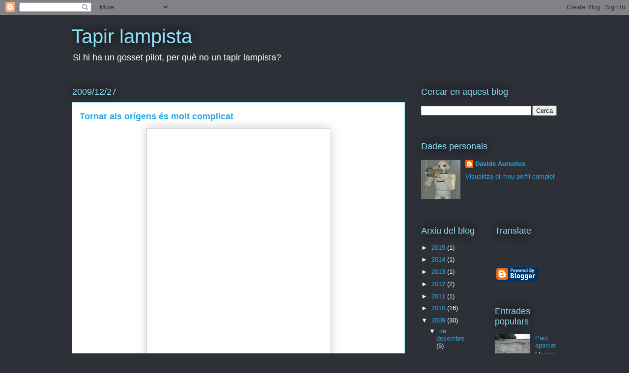

--- FILE ---
content_type: text/html; charset=UTF-8
request_url: https://tapirlampista.blogspot.com/2009/12/tornar-als-origens-es-molt-complicat.html
body_size: 16166
content:
<!DOCTYPE html>
<html class='v2' dir='ltr' lang='ca'>
<head>
<link href='https://www.blogger.com/static/v1/widgets/335934321-css_bundle_v2.css' rel='stylesheet' type='text/css'/>
<meta content='width=1100' name='viewport'/>
<meta content='text/html; charset=UTF-8' http-equiv='Content-Type'/>
<meta content='blogger' name='generator'/>
<link href='https://tapirlampista.blogspot.com/favicon.ico' rel='icon' type='image/x-icon'/>
<link href='http://tapirlampista.blogspot.com/2009/12/tornar-als-origens-es-molt-complicat.html' rel='canonical'/>
<link rel="alternate" type="application/atom+xml" title="Tapir lampista - Atom" href="https://tapirlampista.blogspot.com/feeds/posts/default" />
<link rel="alternate" type="application/rss+xml" title="Tapir lampista - RSS" href="https://tapirlampista.blogspot.com/feeds/posts/default?alt=rss" />
<link rel="service.post" type="application/atom+xml" title="Tapir lampista - Atom" href="https://www.blogger.com/feeds/3140781141836203530/posts/default" />

<link rel="alternate" type="application/atom+xml" title="Tapir lampista - Atom" href="https://tapirlampista.blogspot.com/feeds/7507306814735135937/comments/default" />
<!--Can't find substitution for tag [blog.ieCssRetrofitLinks]-->
<link href='http://upload.wikimedia.org/wikipedia/commons/9/93/Fratelli_Lumiere.jpg' rel='image_src'/>
<meta content='http://tapirlampista.blogspot.com/2009/12/tornar-als-origens-es-molt-complicat.html' property='og:url'/>
<meta content='Tornar als orígens és molt complicat' property='og:title'/>
<meta content='Gilbert Shelton, el creador dels famosos Freak Brothers, tenia uns altres personatges, els membres d&#39;una banda de rock anomenada Not Quite D...' property='og:description'/>
<meta content='https://lh3.googleusercontent.com/blogger_img_proxy/AEn0k_s1_yI40NwW2e0sIV3AVa0psPoxRamMJjGTb4-UaWWmIi63nLyWbc1NekrYVdY-m_OzwUOKRSl6zrV2ye8FJTaEmHHIM5pMeAV4EpyOAkyYh_jVETaApmny1UD6HluoBwtuVLbPSZR5E911=w1200-h630-p-k-no-nu' property='og:image'/>
<title>Tapir lampista: Tornar als orígens és molt complicat</title>
<style id='page-skin-1' type='text/css'><!--
/*
-----------------------------------------------
Blogger Template Style
Name:     Awesome Inc.
Designer: Tina Chen
URL:      tinachen.org
----------------------------------------------- */
/* Content
----------------------------------------------- */
body {
font: normal normal 13px Arial, Tahoma, Helvetica, FreeSans, sans-serif;
color: #333333;
background: #2d3037 none repeat scroll top left;
}
html body .content-outer {
min-width: 0;
max-width: 100%;
width: 100%;
}
a:link {
text-decoration: none;
color: #29aae1;
}
a:visited {
text-decoration: none;
color: #015782;
}
a:hover {
text-decoration: underline;
color: #29aae1;
}
.body-fauxcolumn-outer .cap-top {
position: absolute;
z-index: 1;
height: 276px;
width: 100%;
background: transparent none repeat-x scroll top left;
_background-image: none;
}
/* Columns
----------------------------------------------- */
.content-inner {
padding: 0;
}
.header-inner .section {
margin: 0 16px;
}
.tabs-inner .section {
margin: 0 16px;
}
.main-inner {
padding-top: 55px;
}
.main-inner .column-center-inner,
.main-inner .column-left-inner,
.main-inner .column-right-inner {
padding: 0 5px;
}
*+html body .main-inner .column-center-inner {
margin-top: -55px;
}
#layout .main-inner .column-center-inner {
margin-top: 0;
}
/* Header
----------------------------------------------- */
.header-outer {
margin: 0 0 15px 0;
background: transparent none repeat scroll 0 0;
}
.Header h1 {
font: normal normal 40px Arial, Tahoma, Helvetica, FreeSans, sans-serif;
color: #8ce1f5;
text-shadow: 0 0 20px #000000;
}
.Header h1 a {
color: #8ce1f5;
}
.Header .description {
font: normal normal 18px Arial, Tahoma, Helvetica, FreeSans, sans-serif;
color: #ffffff;
}
.header-inner .Header .titlewrapper,
.header-inner .Header .descriptionwrapper {
padding-left: 0;
padding-right: 0;
margin-bottom: 0;
}
.header-inner .Header .titlewrapper {
padding-top: 22px;
}
/* Tabs
----------------------------------------------- */
.tabs-outer {
overflow: hidden;
position: relative;
background: #29aae1 url(//www.blogblog.com/1kt/awesomeinc/tabs_gradient_light.png) repeat scroll 0 0;
}
#layout .tabs-outer {
overflow: visible;
}
.tabs-cap-top, .tabs-cap-bottom {
position: absolute;
width: 100%;
border-top: 1px solid #2d3037;
}
.tabs-cap-bottom {
bottom: 0;
}
.tabs-inner .widget li a {
display: inline-block;
margin: 0;
padding: .6em 1.5em;
font: normal normal 13px Arial, Tahoma, Helvetica, FreeSans, sans-serif;
color: #ffffff;
border-top: 1px solid #2d3037;
border-bottom: 1px solid #2d3037;
border-left: 1px solid #2d3037;
height: 16px;
line-height: 16px;
}
.tabs-inner .widget li:last-child a {
border-right: 1px solid #2d3037;
}
.tabs-inner .widget li.selected a, .tabs-inner .widget li a:hover {
background: #01689c url(//www.blogblog.com/1kt/awesomeinc/tabs_gradient_light.png) repeat-x scroll 0 -100px;
color: #ffffff;
}
/* Headings
----------------------------------------------- */
h2 {
font: normal normal 18px Arial, Tahoma, Helvetica, FreeSans, sans-serif;
color: #8ce1f5;
}
/* Widgets
----------------------------------------------- */
.main-inner .section {
margin: 0 27px;
padding: 0;
}
.main-inner .column-left-outer,
.main-inner .column-right-outer {
margin-top: -3.3em;
}
#layout .main-inner .column-left-outer,
#layout .main-inner .column-right-outer {
margin-top: 0;
}
.main-inner .column-left-inner,
.main-inner .column-right-inner {
background: transparent none repeat 0 0;
-moz-box-shadow: 0 0 0 rgba(0, 0, 0, .2);
-webkit-box-shadow: 0 0 0 rgba(0, 0, 0, .2);
-goog-ms-box-shadow: 0 0 0 rgba(0, 0, 0, .2);
box-shadow: 0 0 0 rgba(0, 0, 0, .2);
-moz-border-radius: 0;
-webkit-border-radius: 0;
-goog-ms-border-radius: 0;
border-radius: 0;
}
#layout .main-inner .column-left-inner,
#layout .main-inner .column-right-inner {
margin-top: 0;
}
.sidebar .widget {
font: normal normal 13px Arial, Tahoma, Helvetica, FreeSans, sans-serif;
color: #ffffff;
}
.sidebar .widget a:link {
color: #29aae1;
}
.sidebar .widget a:visited {
color: #015782;
}
.sidebar .widget a:hover {
color: #29aae1;
}
.sidebar .widget h2 {
text-shadow: 0 0 20px #000000;
}
.main-inner .widget {
background-color: transparent;
border: 1px solid transparent;
padding: 0 0 15px;
margin: 20px -16px;
-moz-box-shadow: 0 0 0 rgba(0, 0, 0, .2);
-webkit-box-shadow: 0 0 0 rgba(0, 0, 0, .2);
-goog-ms-box-shadow: 0 0 0 rgba(0, 0, 0, .2);
box-shadow: 0 0 0 rgba(0, 0, 0, .2);
-moz-border-radius: 0;
-webkit-border-radius: 0;
-goog-ms-border-radius: 0;
border-radius: 0;
}
.main-inner .widget h2 {
margin: 0 -0;
padding: .6em 0 .5em;
border-bottom: 1px solid transparent;
}
.footer-inner .widget h2 {
padding: 0 0 .4em;
border-bottom: 1px solid transparent;
}
.main-inner .widget h2 + div, .footer-inner .widget h2 + div {
border-top: 0 solid transparent;
padding-top: 8px;
}
.main-inner .widget .widget-content {
margin: 0 -0;
padding: 7px 0 0;
}
.main-inner .widget ul, .main-inner .widget #ArchiveList ul.flat {
margin: -8px -15px 0;
padding: 0;
list-style: none;
}
.main-inner .widget #ArchiveList {
margin: -8px 0 0;
}
.main-inner .widget ul li, .main-inner .widget #ArchiveList ul.flat li {
padding: .5em 15px;
text-indent: 0;
color: #ffffff;
border-top: 0 solid transparent;
border-bottom: 1px solid transparent;
}
.main-inner .widget #ArchiveList ul li {
padding-top: .25em;
padding-bottom: .25em;
}
.main-inner .widget ul li:first-child, .main-inner .widget #ArchiveList ul.flat li:first-child {
border-top: none;
}
.main-inner .widget ul li:last-child, .main-inner .widget #ArchiveList ul.flat li:last-child {
border-bottom: none;
}
.post-body {
position: relative;
}
.main-inner .widget .post-body ul {
padding: 0 2.5em;
margin: .5em 0;
list-style: disc;
}
.main-inner .widget .post-body ul li {
padding: 0.25em 0;
margin-bottom: .25em;
color: #333333;
border: none;
}
.footer-inner .widget ul {
padding: 0;
list-style: none;
}
.widget .zippy {
color: #ffffff;
}
/* Posts
----------------------------------------------- */
body .main-inner .Blog {
padding: 0;
margin-bottom: 1em;
background-color: transparent;
border: none;
-moz-box-shadow: 0 0 0 rgba(0, 0, 0, 0);
-webkit-box-shadow: 0 0 0 rgba(0, 0, 0, 0);
-goog-ms-box-shadow: 0 0 0 rgba(0, 0, 0, 0);
box-shadow: 0 0 0 rgba(0, 0, 0, 0);
}
.main-inner .section:last-child .Blog:last-child {
padding: 0;
margin-bottom: 1em;
}
.main-inner .widget h2.date-header {
margin: 0 -15px 1px;
padding: 0 0 0 0;
font: normal normal 18px Arial, Tahoma, Helvetica, FreeSans, sans-serif;
color: #8ce1f5;
background: transparent none no-repeat fixed center center;
border-top: 0 solid transparent;
border-bottom: 1px solid transparent;
-moz-border-radius-topleft: 0;
-moz-border-radius-topright: 0;
-webkit-border-top-left-radius: 0;
-webkit-border-top-right-radius: 0;
border-top-left-radius: 0;
border-top-right-radius: 0;
position: absolute;
bottom: 100%;
left: 0;
text-shadow: 0 0 20px #000000;
}
.main-inner .widget h2.date-header span {
font: normal normal 18px Arial, Tahoma, Helvetica, FreeSans, sans-serif;
display: block;
padding: .5em 15px;
border-left: 0 solid transparent;
border-right: 0 solid transparent;
}
.date-outer {
position: relative;
margin: 55px 0 20px;
padding: 0 15px;
background-color: #ffffff;
border: 1px solid #8ce1f5;
-moz-box-shadow: 0 0 0 rgba(0, 0, 0, .2);
-webkit-box-shadow: 0 0 0 rgba(0, 0, 0, .2);
-goog-ms-box-shadow: 0 0 0 rgba(0, 0, 0, .2);
box-shadow: 0 0 0 rgba(0, 0, 0, .2);
-moz-border-radius: 0;
-webkit-border-radius: 0;
-goog-ms-border-radius: 0;
border-radius: 0;
}
.date-outer:first-child {
margin-top: 0;
}
.date-outer:last-child {
margin-bottom: 0;
-moz-border-radius-bottomleft: 0;
-moz-border-radius-bottomright: 0;
-webkit-border-bottom-left-radius: 0;
-webkit-border-bottom-right-radius: 0;
-goog-ms-border-bottom-left-radius: 0;
-goog-ms-border-bottom-right-radius: 0;
border-bottom-left-radius: 0;
border-bottom-right-radius: 0;
}
.date-posts {
margin: 0 -0;
padding: 0 0;
clear: both;
}
.post-outer, .inline-ad {
border-top: 1px solid #8ce1f5;
margin: 0 -0;
padding: 15px 0;
}
.post-outer {
padding-bottom: 10px;
}
.post-outer:first-child {
padding-top: 10px;
border-top: none;
}
.post-outer:last-child, .inline-ad:last-child {
border-bottom: none;
}
.post-body {
position: relative;
}
.post-body img {
padding: 8px;
background: #ffffff;
border: 1px solid #cccccc;
-moz-box-shadow: 0 0 20px rgba(0, 0, 0, .2);
-webkit-box-shadow: 0 0 20px rgba(0, 0, 0, .2);
box-shadow: 0 0 20px rgba(0, 0, 0, .2);
-moz-border-radius: 0;
-webkit-border-radius: 0;
border-radius: 0;
}
h3.post-title, h4 {
font: normal bold 18px Arial, Tahoma, Helvetica, FreeSans, sans-serif;
color: #29aae1;
}
h3.post-title a {
font: normal bold 18px Arial, Tahoma, Helvetica, FreeSans, sans-serif;
color: #29aae1;
}
h3.post-title a:hover {
color: #29aae1;
text-decoration: underline;
}
.post-header {
margin: 0 0 1em;
}
.post-body {
line-height: 1.4;
}
.post-outer h2 {
color: #333333;
}
.post-footer {
margin: 1.5em 0 0;
}
#blog-pager {
padding: 15px;
font-size: 120%;
background-color: transparent;
border: 1px solid transparent;
-moz-box-shadow: 0 0 0 rgba(0, 0, 0, .2);
-webkit-box-shadow: 0 0 0 rgba(0, 0, 0, .2);
-goog-ms-box-shadow: 0 0 0 rgba(0, 0, 0, .2);
box-shadow: 0 0 0 rgba(0, 0, 0, .2);
-moz-border-radius: 0;
-webkit-border-radius: 0;
-goog-ms-border-radius: 0;
border-radius: 0;
-moz-border-radius-topleft: 0;
-moz-border-radius-topright: 0;
-webkit-border-top-left-radius: 0;
-webkit-border-top-right-radius: 0;
-goog-ms-border-top-left-radius: 0;
-goog-ms-border-top-right-radius: 0;
border-top-left-radius: 0;
border-top-right-radius-topright: 0;
margin-top: 0;
}
.blog-feeds, .post-feeds {
margin: 1em 0;
text-align: center;
color: #ffffff;
}
.blog-feeds a, .post-feeds a {
color: #29aae1;
}
.blog-feeds a:visited, .post-feeds a:visited {
color: #015782;
}
.blog-feeds a:hover, .post-feeds a:hover {
color: #29aae1;
}
.post-outer .comments {
margin-top: 2em;
}
/* Comments
----------------------------------------------- */
.comments .comments-content .icon.blog-author {
background-repeat: no-repeat;
background-image: url([data-uri]);
}
.comments .comments-content .loadmore a {
border-top: 1px solid #2d3037;
border-bottom: 1px solid #2d3037;
}
.comments .continue {
border-top: 2px solid #2d3037;
}
/* Footer
----------------------------------------------- */
.footer-outer {
margin: -0 0 -1px;
padding: 0 0 0;
color: #ffffff;
overflow: hidden;
}
.footer-fauxborder-left {
border-top: 1px solid transparent;
background: transparent none repeat scroll 0 0;
-moz-box-shadow: 0 0 0 rgba(0, 0, 0, .2);
-webkit-box-shadow: 0 0 0 rgba(0, 0, 0, .2);
-goog-ms-box-shadow: 0 0 0 rgba(0, 0, 0, .2);
box-shadow: 0 0 0 rgba(0, 0, 0, .2);
margin: 0 -0;
}
/* Mobile
----------------------------------------------- */
body.mobile {
background-size: auto;
}
.mobile .body-fauxcolumn-outer {
background: transparent none repeat scroll top left;
}
*+html body.mobile .main-inner .column-center-inner {
margin-top: 0;
}
.mobile .main-inner .widget {
padding: 0 0 15px;
}
.mobile .main-inner .widget h2 + div,
.mobile .footer-inner .widget h2 + div {
border-top: none;
padding-top: 0;
}
.mobile .footer-inner .widget h2 {
padding: 0.5em 0;
border-bottom: none;
}
.mobile .main-inner .widget .widget-content {
margin: 0;
padding: 7px 0 0;
}
.mobile .main-inner .widget ul,
.mobile .main-inner .widget #ArchiveList ul.flat {
margin: 0 -15px 0;
}
.mobile .main-inner .widget h2.date-header {
left: 0;
}
.mobile .date-header span {
padding: 0.4em 0;
}
.mobile .date-outer:first-child {
margin-bottom: 0;
border: 1px solid #8ce1f5;
-moz-border-radius-topleft: 0;
-moz-border-radius-topright: 0;
-webkit-border-top-left-radius: 0;
-webkit-border-top-right-radius: 0;
-goog-ms-border-top-left-radius: 0;
-goog-ms-border-top-right-radius: 0;
border-top-left-radius: 0;
border-top-right-radius: 0;
}
.mobile .date-outer {
border-color: #8ce1f5;
border-width: 0 1px 1px;
}
.mobile .date-outer:last-child {
margin-bottom: 0;
}
.mobile .main-inner {
padding: 0;
}
.mobile .header-inner .section {
margin: 0;
}
.mobile .post-outer, .mobile .inline-ad {
padding: 5px 0;
}
.mobile .tabs-inner .section {
margin: 0 10px;
}
.mobile .main-inner .widget h2 {
margin: 0;
padding: 0;
}
.mobile .main-inner .widget h2.date-header span {
padding: 0;
}
.mobile .main-inner .widget .widget-content {
margin: 0;
padding: 7px 0 0;
}
.mobile #blog-pager {
border: 1px solid transparent;
background: transparent none repeat scroll 0 0;
}
.mobile .main-inner .column-left-inner,
.mobile .main-inner .column-right-inner {
background: transparent none repeat 0 0;
-moz-box-shadow: none;
-webkit-box-shadow: none;
-goog-ms-box-shadow: none;
box-shadow: none;
}
.mobile .date-posts {
margin: 0;
padding: 0;
}
.mobile .footer-fauxborder-left {
margin: 0;
border-top: inherit;
}
.mobile .main-inner .section:last-child .Blog:last-child {
margin-bottom: 0;
}
.mobile-index-contents {
color: #333333;
}
.mobile .mobile-link-button {
background: #29aae1 url(//www.blogblog.com/1kt/awesomeinc/tabs_gradient_light.png) repeat scroll 0 0;
}
.mobile-link-button a:link, .mobile-link-button a:visited {
color: #ffffff;
}
.mobile .tabs-inner .PageList .widget-content {
background: transparent;
border-top: 1px solid;
border-color: #2d3037;
color: #ffffff;
}
.mobile .tabs-inner .PageList .widget-content .pagelist-arrow {
border-left: 1px solid #2d3037;
}

--></style>
<style id='template-skin-1' type='text/css'><!--
body {
min-width: 1020px;
}
.content-outer, .content-fauxcolumn-outer, .region-inner {
min-width: 1020px;
max-width: 1020px;
_width: 1020px;
}
.main-inner .columns {
padding-left: 0;
padding-right: 310px;
}
.main-inner .fauxcolumn-center-outer {
left: 0;
right: 310px;
/* IE6 does not respect left and right together */
_width: expression(this.parentNode.offsetWidth -
parseInt("0") -
parseInt("310px") + 'px');
}
.main-inner .fauxcolumn-left-outer {
width: 0;
}
.main-inner .fauxcolumn-right-outer {
width: 310px;
}
.main-inner .column-left-outer {
width: 0;
right: 100%;
margin-left: -0;
}
.main-inner .column-right-outer {
width: 310px;
margin-right: -310px;
}
#layout {
min-width: 0;
}
#layout .content-outer {
min-width: 0;
width: 800px;
}
#layout .region-inner {
min-width: 0;
width: auto;
}
body#layout div.add_widget {
padding: 8px;
}
body#layout div.add_widget a {
margin-left: 32px;
}
--></style>
<link href='https://www.blogger.com/dyn-css/authorization.css?targetBlogID=3140781141836203530&amp;zx=4f75e3ab-d8be-4f0d-bb93-e3f2aa04e80a' media='none' onload='if(media!=&#39;all&#39;)media=&#39;all&#39;' rel='stylesheet'/><noscript><link href='https://www.blogger.com/dyn-css/authorization.css?targetBlogID=3140781141836203530&amp;zx=4f75e3ab-d8be-4f0d-bb93-e3f2aa04e80a' rel='stylesheet'/></noscript>
<meta name='google-adsense-platform-account' content='ca-host-pub-1556223355139109'/>
<meta name='google-adsense-platform-domain' content='blogspot.com'/>

</head>
<body class='loading variant-icy'>
<div class='navbar section' id='navbar' name='Barra de navegació'><div class='widget Navbar' data-version='1' id='Navbar1'><script type="text/javascript">
    function setAttributeOnload(object, attribute, val) {
      if(window.addEventListener) {
        window.addEventListener('load',
          function(){ object[attribute] = val; }, false);
      } else {
        window.attachEvent('onload', function(){ object[attribute] = val; });
      }
    }
  </script>
<div id="navbar-iframe-container"></div>
<script type="text/javascript" src="https://apis.google.com/js/platform.js"></script>
<script type="text/javascript">
      gapi.load("gapi.iframes:gapi.iframes.style.bubble", function() {
        if (gapi.iframes && gapi.iframes.getContext) {
          gapi.iframes.getContext().openChild({
              url: 'https://www.blogger.com/navbar/3140781141836203530?po\x3d7507306814735135937\x26origin\x3dhttps://tapirlampista.blogspot.com',
              where: document.getElementById("navbar-iframe-container"),
              id: "navbar-iframe"
          });
        }
      });
    </script><script type="text/javascript">
(function() {
var script = document.createElement('script');
script.type = 'text/javascript';
script.src = '//pagead2.googlesyndication.com/pagead/js/google_top_exp.js';
var head = document.getElementsByTagName('head')[0];
if (head) {
head.appendChild(script);
}})();
</script>
</div></div>
<div class='body-fauxcolumns'>
<div class='fauxcolumn-outer body-fauxcolumn-outer'>
<div class='cap-top'>
<div class='cap-left'></div>
<div class='cap-right'></div>
</div>
<div class='fauxborder-left'>
<div class='fauxborder-right'></div>
<div class='fauxcolumn-inner'>
</div>
</div>
<div class='cap-bottom'>
<div class='cap-left'></div>
<div class='cap-right'></div>
</div>
</div>
</div>
<div class='content'>
<div class='content-fauxcolumns'>
<div class='fauxcolumn-outer content-fauxcolumn-outer'>
<div class='cap-top'>
<div class='cap-left'></div>
<div class='cap-right'></div>
</div>
<div class='fauxborder-left'>
<div class='fauxborder-right'></div>
<div class='fauxcolumn-inner'>
</div>
</div>
<div class='cap-bottom'>
<div class='cap-left'></div>
<div class='cap-right'></div>
</div>
</div>
</div>
<div class='content-outer'>
<div class='content-cap-top cap-top'>
<div class='cap-left'></div>
<div class='cap-right'></div>
</div>
<div class='fauxborder-left content-fauxborder-left'>
<div class='fauxborder-right content-fauxborder-right'></div>
<div class='content-inner'>
<header>
<div class='header-outer'>
<div class='header-cap-top cap-top'>
<div class='cap-left'></div>
<div class='cap-right'></div>
</div>
<div class='fauxborder-left header-fauxborder-left'>
<div class='fauxborder-right header-fauxborder-right'></div>
<div class='region-inner header-inner'>
<div class='header section' id='header' name='Capçalera'><div class='widget Header' data-version='1' id='Header1'>
<div id='header-inner'>
<div class='titlewrapper'>
<h1 class='title'>
<a href='https://tapirlampista.blogspot.com/'>
Tapir lampista
</a>
</h1>
</div>
<div class='descriptionwrapper'>
<p class='description'><span>Si hi ha un gosset pilot, per què no un tapir lampista?</span></p>
</div>
</div>
</div></div>
</div>
</div>
<div class='header-cap-bottom cap-bottom'>
<div class='cap-left'></div>
<div class='cap-right'></div>
</div>
</div>
</header>
<div class='tabs-outer'>
<div class='tabs-cap-top cap-top'>
<div class='cap-left'></div>
<div class='cap-right'></div>
</div>
<div class='fauxborder-left tabs-fauxborder-left'>
<div class='fauxborder-right tabs-fauxborder-right'></div>
<div class='region-inner tabs-inner'>
<div class='tabs no-items section' id='crosscol' name='Multicolumnes'></div>
<div class='tabs no-items section' id='crosscol-overflow' name='Cross-Column 2'></div>
</div>
</div>
<div class='tabs-cap-bottom cap-bottom'>
<div class='cap-left'></div>
<div class='cap-right'></div>
</div>
</div>
<div class='main-outer'>
<div class='main-cap-top cap-top'>
<div class='cap-left'></div>
<div class='cap-right'></div>
</div>
<div class='fauxborder-left main-fauxborder-left'>
<div class='fauxborder-right main-fauxborder-right'></div>
<div class='region-inner main-inner'>
<div class='columns fauxcolumns'>
<div class='fauxcolumn-outer fauxcolumn-center-outer'>
<div class='cap-top'>
<div class='cap-left'></div>
<div class='cap-right'></div>
</div>
<div class='fauxborder-left'>
<div class='fauxborder-right'></div>
<div class='fauxcolumn-inner'>
</div>
</div>
<div class='cap-bottom'>
<div class='cap-left'></div>
<div class='cap-right'></div>
</div>
</div>
<div class='fauxcolumn-outer fauxcolumn-left-outer'>
<div class='cap-top'>
<div class='cap-left'></div>
<div class='cap-right'></div>
</div>
<div class='fauxborder-left'>
<div class='fauxborder-right'></div>
<div class='fauxcolumn-inner'>
</div>
</div>
<div class='cap-bottom'>
<div class='cap-left'></div>
<div class='cap-right'></div>
</div>
</div>
<div class='fauxcolumn-outer fauxcolumn-right-outer'>
<div class='cap-top'>
<div class='cap-left'></div>
<div class='cap-right'></div>
</div>
<div class='fauxborder-left'>
<div class='fauxborder-right'></div>
<div class='fauxcolumn-inner'>
</div>
</div>
<div class='cap-bottom'>
<div class='cap-left'></div>
<div class='cap-right'></div>
</div>
</div>
<!-- corrects IE6 width calculation -->
<div class='columns-inner'>
<div class='column-center-outer'>
<div class='column-center-inner'>
<div class='main section' id='main' name='Principal'><div class='widget Blog' data-version='1' id='Blog1'>
<div class='blog-posts hfeed'>

          <div class="date-outer">
        
<h2 class='date-header'><span>2009/12/27</span></h2>

          <div class="date-posts">
        
<div class='post-outer'>
<div class='post hentry uncustomized-post-template' itemprop='blogPost' itemscope='itemscope' itemtype='http://schema.org/BlogPosting'>
<meta content='http://upload.wikimedia.org/wikipedia/commons/9/93/Fratelli_Lumiere.jpg' itemprop='image_url'/>
<meta content='3140781141836203530' itemprop='blogId'/>
<meta content='7507306814735135937' itemprop='postId'/>
<a name='7507306814735135937'></a>
<h3 class='post-title entry-title' itemprop='name'>
Tornar als orígens és molt complicat
</h3>
<div class='post-header'>
<div class='post-header-line-1'></div>
</div>
<div class='post-body entry-content' id='post-body-7507306814735135937' itemprop='description articleBody'>
<a href="http://upload.wikimedia.org/wikipedia/commons/9/93/Fratelli_Lumiere.jpg" onblur="try {parent.deselectBloggerImageGracefully();} catch(e) {}"><img alt="" border="0" src="https://lh3.googleusercontent.com/blogger_img_proxy/AEn0k_s1_yI40NwW2e0sIV3AVa0psPoxRamMJjGTb4-UaWWmIi63nLyWbc1NekrYVdY-m_OzwUOKRSl6zrV2ye8FJTaEmHHIM5pMeAV4EpyOAkyYh_jVETaApmny1UD6HluoBwtuVLbPSZR5E911=s0-d" style="display:block; margin:0px auto 10px; text-align:center;cursor:pointer; cursor:hand;width: 356px; height: 480px;"></a><br /><span class="Apple-style-span"  style="font-family:arial;"><span class="Apple-style-span"  style="font-size:small;"><div style="text-align: justify;">Gilbert Shelton, el creador dels famosos Freak Brothers, tenia uns altres personatges, els membres d'una banda de rock anomenada <i><a href="http://en.wikipedia.org/wiki/Not_Quite_Dead">Not Quite Dead</a></i>. En una de les seves històries, un dels protagonistes ensenyava a un altre un invent genial: un pedal per a guitarra elèctrica amb el qual, una vegada connectat a un preamplificador concret i després a l'amplificador, passant per una sèrie de complicades operacions, aconseguies un so semblant al d'una guitarra acústica.</div></span></span><div style="text-align: justify;"><span class="Apple-style-span"  style="font-family:arial;"><span class="Apple-style-span"  style="font-size:small;"><br /></span></span></div><div style="text-align: justify;"><span class="Apple-style-span"  style="font-family:arial;"><span class="Apple-style-span"  style="font-size:small;">No sé per què, però <i>Avatar </i>m'ha fet pensar en aquest acudit. Fa més de cent anys, el cine era una mena d'atracció de fira i la gent anava a veure un nou enginy tecnològic que projectava imatges en moviment. En els seus orígens, el cinema era només una versió freak de la fotografia, els germans Lumière l'explotaven així, sense posar-lo al servei d'una narrativa, cosa que vindria més tard. La gent estava impressionada i fins i tot s'espantaven quan veien la imatge d'un tren acostar-se als espectadors. Ara que ja fa més d'un segle que la humanitat veu imatges en moviment, què es podia fer perquè l'espectador tingués la idea de veure un espectacle nou, perquè es quedés bocabadat? Després de provar amb diversos sistemes, s'ha trobat una versió del 3D que permet veure una pel&#183;lícula sense utilitzar unes ulleres de colors que feien que tot tingués una mena de to diarrea i sense que l'espectador surti de la sala mig marejat Sí, últimament ja se n'havien fet força perl&#183;lícules en aquest format, sobretot d'animació, però <i>Avatar</i> compta amb imatge real (i amb personatges infogràfics) i un recull de seqüències espectaculars, tot un munt de tecnologia i bits.</span></span></div><div style="text-align: justify;"><span class="Apple-style-span"  style="font-family:arial;"><span class="Apple-style-span"  style="font-size:small;"><br /></span></span></div><div style="text-align: justify;"><span class="Apple-style-span"  style="font-family:arial;"><span class="Apple-style-span"  style="font-size:small;">I l'argument? Doncs no arriba al minimalisme del tren dels germans Lumière, però no afegeix res de nou: un argument calcat de molts westerns en què un blanc passa a viure amb una tribu d'indis, s'hi adapta i és acceptat pels nadius. Això sí, amb l'excusa d'aquest bonic cant a la integració, la tolerància i l'ecologisme, el director aprofita per fer-se un autohomenatge rere l'altre. No sé si deu tenir un ego en Imax 3D i <i>surround</i>, però el cert és que James Cameron es recrea autocitant-se: que si ara un robot d'<i>Aliens</i>, que si ara un bitxo fosforescent d'<i>Abyss</i>...</span></span></div><div style="text-align: justify;"><span class="Apple-style-span"  style="font-family:arial;"><span class="Apple-style-span"  style="font-size:small;"><br /></span></span></div><div style="text-align: justify;"><span class="Apple-style-span"  style="font-family:arial;"><span class="Apple-style-span"  style="font-size:small;">Ara ja només falta que algun cineasta aconsegueixi que sentim el mateix que els espectadors que per primera vegada van veure una pel&#183;lícula amb una narrativa consistent. A veure qui s'anima, perquè Cameron, després de passar-se més de 10 anys per fer la pel&#183;lícula dels ninots blaus i tenint-se ell mateix com a referència, poca cosa farà de profit en aquest camp.</span></span></div>
<div style='clear: both;'></div>
</div>
<div class='post-footer'>
<div class='post-footer-line post-footer-line-1'>
<span class='post-author vcard'>
Enviat per
<span class='fn' itemprop='author' itemscope='itemscope' itemtype='http://schema.org/Person'>
<meta content='https://www.blogger.com/profile/09832470361046434043' itemprop='url'/>
<a class='g-profile' href='https://www.blogger.com/profile/09832470361046434043' rel='author' title='author profile'>
<span itemprop='name'>Davide Aureolus</span>
</a>
</span>
</span>
<span class='post-timestamp'>
a
<meta content='http://tapirlampista.blogspot.com/2009/12/tornar-als-origens-es-molt-complicat.html' itemprop='url'/>
<a class='timestamp-link' href='https://tapirlampista.blogspot.com/2009/12/tornar-als-origens-es-molt-complicat.html' rel='bookmark' title='permanent link'><abbr class='published' itemprop='datePublished' title='2009-12-27T18:18:00+01:00'>18:18</abbr></a>
</span>
<span class='post-comment-link'>
</span>
<span class='post-icons'>
<span class='item-control blog-admin pid-1653993216'>
<a href='https://www.blogger.com/post-edit.g?blogID=3140781141836203530&postID=7507306814735135937&from=pencil' title='Modificar el missatge'>
<img alt='' class='icon-action' height='18' src='https://resources.blogblog.com/img/icon18_edit_allbkg.gif' width='18'/>
</a>
</span>
</span>
<div class='post-share-buttons goog-inline-block'>
</div>
</div>
<div class='post-footer-line post-footer-line-2'>
<span class='post-labels'>
Etiquetes de comentaris:
<a href='https://tapirlampista.blogspot.com/search/label/cinema' rel='tag'>cinema</a>
</span>
</div>
<div class='post-footer-line post-footer-line-3'>
<span class='post-location'>
</span>
</div>
</div>
</div>
<div class='comments' id='comments'>
<a name='comments'></a>
<h4>Cap comentari:</h4>
<div id='Blog1_comments-block-wrapper'>
<dl class='avatar-comment-indent' id='comments-block'>
</dl>
</div>
<p class='comment-footer'>
<div class='comment-form'>
<a name='comment-form'></a>
<h4 id='comment-post-message'>Publica un comentari a l'entrada</h4>
<p>
</p>
<a href='https://www.blogger.com/comment/frame/3140781141836203530?po=7507306814735135937&hl=ca&saa=85391&origin=https://tapirlampista.blogspot.com' id='comment-editor-src'></a>
<iframe allowtransparency='true' class='blogger-iframe-colorize blogger-comment-from-post' frameborder='0' height='410px' id='comment-editor' name='comment-editor' src='' width='100%'></iframe>
<script src='https://www.blogger.com/static/v1/jsbin/2830521187-comment_from_post_iframe.js' type='text/javascript'></script>
<script type='text/javascript'>
      BLOG_CMT_createIframe('https://www.blogger.com/rpc_relay.html');
    </script>
</div>
</p>
</div>
</div>

        </div></div>
      
</div>
<div class='blog-pager' id='blog-pager'>
<span id='blog-pager-newer-link'>
<a class='blog-pager-newer-link' href='https://tapirlampista.blogspot.com/2009/12/2x10.html' id='Blog1_blog-pager-newer-link' title='Entrada més recent'>Entrada més recent</a>
</span>
<span id='blog-pager-older-link'>
<a class='blog-pager-older-link' href='https://tapirlampista.blogspot.com/2009/12/mama-quiero-ser-martir.html' id='Blog1_blog-pager-older-link' title='Entrada més antiga'>Entrada més antiga</a>
</span>
<a class='home-link' href='https://tapirlampista.blogspot.com/'>Inici</a>
</div>
<div class='clear'></div>
<div class='post-feeds'>
<div class='feed-links'>
Subscriure's a:
<a class='feed-link' href='https://tapirlampista.blogspot.com/feeds/7507306814735135937/comments/default' target='_blank' type='application/atom+xml'>Comentaris del missatge (Atom)</a>
</div>
</div>
</div></div>
</div>
</div>
<div class='column-left-outer'>
<div class='column-left-inner'>
<aside>
</aside>
</div>
</div>
<div class='column-right-outer'>
<div class='column-right-inner'>
<aside>
<div class='sidebar section' id='sidebar-right-1'><div class='widget BlogSearch' data-version='1' id='BlogSearch1'>
<h2 class='title'>Cercar en aquest blog</h2>
<div class='widget-content'>
<div id='BlogSearch1_form'>
<form action='https://tapirlampista.blogspot.com/search' class='gsc-search-box' target='_top'>
<table cellpadding='0' cellspacing='0' class='gsc-search-box'>
<tbody>
<tr>
<td class='gsc-input'>
<input autocomplete='off' class='gsc-input' name='q' size='10' title='search' type='text' value=''/>
</td>
<td class='gsc-search-button'>
<input class='gsc-search-button' title='search' type='submit' value='Cerca'/>
</td>
</tr>
</tbody>
</table>
</form>
</div>
</div>
<div class='clear'></div>
</div><div class='widget Profile' data-version='1' id='Profile1'>
<h2>Dades personals</h2>
<div class='widget-content'>
<a href='https://www.blogger.com/profile/09832470361046434043'><img alt='La meva foto' class='profile-img' height='80' src='//blogger.googleusercontent.com/img/b/R29vZ2xl/AVvXsEgDFSefs2RzxXw_J3b4x6LEvsncwrHoIJvZllRsD372VL1qeruUGV5N-WPjlETU-Ch2NLdemWLetR05GOxqm1IW71LUHh8zHrr1q-60P9Xw8XbDlR-w_3HYq_CovW44pQ/s220/IMG_1916.jpg' width='80'/></a>
<dl class='profile-datablock'>
<dt class='profile-data'>
<a class='profile-name-link g-profile' href='https://www.blogger.com/profile/09832470361046434043' rel='author' style='background-image: url(//www.blogger.com/img/logo-16.png);'>
Davide Aureolus
</a>
</dt>
</dl>
<a class='profile-link' href='https://www.blogger.com/profile/09832470361046434043' rel='author'>Visualitza el meu perfil complet</a>
<div class='clear'></div>
</div>
</div></div>
<table border='0' cellpadding='0' cellspacing='0' class='section-columns columns-2'>
<tbody>
<tr>
<td class='first columns-cell'>
<div class='sidebar section' id='sidebar-right-2-1'><div class='widget BlogArchive' data-version='1' id='BlogArchive1'>
<h2>Arxiu del blog</h2>
<div class='widget-content'>
<div id='ArchiveList'>
<div id='BlogArchive1_ArchiveList'>
<ul class='hierarchy'>
<li class='archivedate collapsed'>
<a class='toggle' href='javascript:void(0)'>
<span class='zippy'>

        &#9658;&#160;
      
</span>
</a>
<a class='post-count-link' href='https://tapirlampista.blogspot.com/2015/'>
2015
</a>
<span class='post-count' dir='ltr'>(1)</span>
<ul class='hierarchy'>
<li class='archivedate collapsed'>
<a class='toggle' href='javascript:void(0)'>
<span class='zippy'>

        &#9658;&#160;
      
</span>
</a>
<a class='post-count-link' href='https://tapirlampista.blogspot.com/2015/12/'>
de desembre
</a>
<span class='post-count' dir='ltr'>(1)</span>
</li>
</ul>
</li>
</ul>
<ul class='hierarchy'>
<li class='archivedate collapsed'>
<a class='toggle' href='javascript:void(0)'>
<span class='zippy'>

        &#9658;&#160;
      
</span>
</a>
<a class='post-count-link' href='https://tapirlampista.blogspot.com/2014/'>
2014
</a>
<span class='post-count' dir='ltr'>(1)</span>
<ul class='hierarchy'>
<li class='archivedate collapsed'>
<a class='toggle' href='javascript:void(0)'>
<span class='zippy'>

        &#9658;&#160;
      
</span>
</a>
<a class='post-count-link' href='https://tapirlampista.blogspot.com/2014/05/'>
de maig
</a>
<span class='post-count' dir='ltr'>(1)</span>
</li>
</ul>
</li>
</ul>
<ul class='hierarchy'>
<li class='archivedate collapsed'>
<a class='toggle' href='javascript:void(0)'>
<span class='zippy'>

        &#9658;&#160;
      
</span>
</a>
<a class='post-count-link' href='https://tapirlampista.blogspot.com/2013/'>
2013
</a>
<span class='post-count' dir='ltr'>(1)</span>
<ul class='hierarchy'>
<li class='archivedate collapsed'>
<a class='toggle' href='javascript:void(0)'>
<span class='zippy'>

        &#9658;&#160;
      
</span>
</a>
<a class='post-count-link' href='https://tapirlampista.blogspot.com/2013/03/'>
de març
</a>
<span class='post-count' dir='ltr'>(1)</span>
</li>
</ul>
</li>
</ul>
<ul class='hierarchy'>
<li class='archivedate collapsed'>
<a class='toggle' href='javascript:void(0)'>
<span class='zippy'>

        &#9658;&#160;
      
</span>
</a>
<a class='post-count-link' href='https://tapirlampista.blogspot.com/2012/'>
2012
</a>
<span class='post-count' dir='ltr'>(2)</span>
<ul class='hierarchy'>
<li class='archivedate collapsed'>
<a class='toggle' href='javascript:void(0)'>
<span class='zippy'>

        &#9658;&#160;
      
</span>
</a>
<a class='post-count-link' href='https://tapirlampista.blogspot.com/2012/03/'>
de març
</a>
<span class='post-count' dir='ltr'>(1)</span>
</li>
</ul>
<ul class='hierarchy'>
<li class='archivedate collapsed'>
<a class='toggle' href='javascript:void(0)'>
<span class='zippy'>

        &#9658;&#160;
      
</span>
</a>
<a class='post-count-link' href='https://tapirlampista.blogspot.com/2012/02/'>
de febrer
</a>
<span class='post-count' dir='ltr'>(1)</span>
</li>
</ul>
</li>
</ul>
<ul class='hierarchy'>
<li class='archivedate collapsed'>
<a class='toggle' href='javascript:void(0)'>
<span class='zippy'>

        &#9658;&#160;
      
</span>
</a>
<a class='post-count-link' href='https://tapirlampista.blogspot.com/2011/'>
2011
</a>
<span class='post-count' dir='ltr'>(1)</span>
<ul class='hierarchy'>
<li class='archivedate collapsed'>
<a class='toggle' href='javascript:void(0)'>
<span class='zippy'>

        &#9658;&#160;
      
</span>
</a>
<a class='post-count-link' href='https://tapirlampista.blogspot.com/2011/06/'>
de juny
</a>
<span class='post-count' dir='ltr'>(1)</span>
</li>
</ul>
</li>
</ul>
<ul class='hierarchy'>
<li class='archivedate collapsed'>
<a class='toggle' href='javascript:void(0)'>
<span class='zippy'>

        &#9658;&#160;
      
</span>
</a>
<a class='post-count-link' href='https://tapirlampista.blogspot.com/2010/'>
2010
</a>
<span class='post-count' dir='ltr'>(16)</span>
<ul class='hierarchy'>
<li class='archivedate collapsed'>
<a class='toggle' href='javascript:void(0)'>
<span class='zippy'>

        &#9658;&#160;
      
</span>
</a>
<a class='post-count-link' href='https://tapirlampista.blogspot.com/2010/06/'>
de juny
</a>
<span class='post-count' dir='ltr'>(1)</span>
</li>
</ul>
<ul class='hierarchy'>
<li class='archivedate collapsed'>
<a class='toggle' href='javascript:void(0)'>
<span class='zippy'>

        &#9658;&#160;
      
</span>
</a>
<a class='post-count-link' href='https://tapirlampista.blogspot.com/2010/05/'>
de maig
</a>
<span class='post-count' dir='ltr'>(1)</span>
</li>
</ul>
<ul class='hierarchy'>
<li class='archivedate collapsed'>
<a class='toggle' href='javascript:void(0)'>
<span class='zippy'>

        &#9658;&#160;
      
</span>
</a>
<a class='post-count-link' href='https://tapirlampista.blogspot.com/2010/04/'>
d&#8217;abril
</a>
<span class='post-count' dir='ltr'>(5)</span>
</li>
</ul>
<ul class='hierarchy'>
<li class='archivedate collapsed'>
<a class='toggle' href='javascript:void(0)'>
<span class='zippy'>

        &#9658;&#160;
      
</span>
</a>
<a class='post-count-link' href='https://tapirlampista.blogspot.com/2010/03/'>
de març
</a>
<span class='post-count' dir='ltr'>(4)</span>
</li>
</ul>
<ul class='hierarchy'>
<li class='archivedate collapsed'>
<a class='toggle' href='javascript:void(0)'>
<span class='zippy'>

        &#9658;&#160;
      
</span>
</a>
<a class='post-count-link' href='https://tapirlampista.blogspot.com/2010/02/'>
de febrer
</a>
<span class='post-count' dir='ltr'>(3)</span>
</li>
</ul>
<ul class='hierarchy'>
<li class='archivedate collapsed'>
<a class='toggle' href='javascript:void(0)'>
<span class='zippy'>

        &#9658;&#160;
      
</span>
</a>
<a class='post-count-link' href='https://tapirlampista.blogspot.com/2010/01/'>
de gener
</a>
<span class='post-count' dir='ltr'>(2)</span>
</li>
</ul>
</li>
</ul>
<ul class='hierarchy'>
<li class='archivedate expanded'>
<a class='toggle' href='javascript:void(0)'>
<span class='zippy toggle-open'>

        &#9660;&#160;
      
</span>
</a>
<a class='post-count-link' href='https://tapirlampista.blogspot.com/2009/'>
2009
</a>
<span class='post-count' dir='ltr'>(30)</span>
<ul class='hierarchy'>
<li class='archivedate expanded'>
<a class='toggle' href='javascript:void(0)'>
<span class='zippy toggle-open'>

        &#9660;&#160;
      
</span>
</a>
<a class='post-count-link' href='https://tapirlampista.blogspot.com/2009/12/'>
de desembre
</a>
<span class='post-count' dir='ltr'>(5)</span>
<ul class='posts'>
<li><a href='https://tapirlampista.blogspot.com/2009/12/maikel.html'>Màikel</a></li>
<li><a href='https://tapirlampista.blogspot.com/2009/12/2x10.html'>2x1=0</a></li>
<li><a href='https://tapirlampista.blogspot.com/2009/12/tornar-als-origens-es-molt-complicat.html'>Tornar als orígens és molt complicat</a></li>
<li><a href='https://tapirlampista.blogspot.com/2009/12/mama-quiero-ser-martir.html'>&quot;Mamá, quiero ser mártir&quot;</a></li>
<li><a href='https://tapirlampista.blogspot.com/2009/12/metal-umlaut-ii.html'>Metal Umlaut II</a></li>
</ul>
</li>
</ul>
<ul class='hierarchy'>
<li class='archivedate collapsed'>
<a class='toggle' href='javascript:void(0)'>
<span class='zippy'>

        &#9658;&#160;
      
</span>
</a>
<a class='post-count-link' href='https://tapirlampista.blogspot.com/2009/11/'>
de novembre
</a>
<span class='post-count' dir='ltr'>(8)</span>
</li>
</ul>
<ul class='hierarchy'>
<li class='archivedate collapsed'>
<a class='toggle' href='javascript:void(0)'>
<span class='zippy'>

        &#9658;&#160;
      
</span>
</a>
<a class='post-count-link' href='https://tapirlampista.blogspot.com/2009/10/'>
d&#8217;octubre
</a>
<span class='post-count' dir='ltr'>(1)</span>
</li>
</ul>
<ul class='hierarchy'>
<li class='archivedate collapsed'>
<a class='toggle' href='javascript:void(0)'>
<span class='zippy'>

        &#9658;&#160;
      
</span>
</a>
<a class='post-count-link' href='https://tapirlampista.blogspot.com/2009/09/'>
de setembre
</a>
<span class='post-count' dir='ltr'>(2)</span>
</li>
</ul>
<ul class='hierarchy'>
<li class='archivedate collapsed'>
<a class='toggle' href='javascript:void(0)'>
<span class='zippy'>

        &#9658;&#160;
      
</span>
</a>
<a class='post-count-link' href='https://tapirlampista.blogspot.com/2009/08/'>
d&#8217;agost
</a>
<span class='post-count' dir='ltr'>(4)</span>
</li>
</ul>
<ul class='hierarchy'>
<li class='archivedate collapsed'>
<a class='toggle' href='javascript:void(0)'>
<span class='zippy'>

        &#9658;&#160;
      
</span>
</a>
<a class='post-count-link' href='https://tapirlampista.blogspot.com/2009/07/'>
de juliol
</a>
<span class='post-count' dir='ltr'>(10)</span>
</li>
</ul>
</li>
</ul>
</div>
</div>
<div class='clear'></div>
</div>
</div><div class='widget Stats' data-version='1' id='Stats1'>
<h2>Total de visualitzacions de pàgina:</h2>
<div class='widget-content'>
<div id='Stats1_content' style='display: none;'>
<script src='https://www.gstatic.com/charts/loader.js' type='text/javascript'></script>
<span id='Stats1_sparklinespan' style='display:inline-block; width:75px; height:30px'></span>
<span class='counter-wrapper text-counter-wrapper' id='Stats1_totalCount'>
</span>
<div class='clear'></div>
</div>
</div>
</div><div class='widget Followers' data-version='1' id='Followers1'>
<h2 class='title'>Seguidors</h2>
<div class='widget-content'>
<div id='Followers1-wrapper'>
<div style='margin-right:2px;'>
<div><script type="text/javascript" src="https://apis.google.com/js/platform.js"></script>
<div id="followers-iframe-container"></div>
<script type="text/javascript">
    window.followersIframe = null;
    function followersIframeOpen(url) {
      gapi.load("gapi.iframes", function() {
        if (gapi.iframes && gapi.iframes.getContext) {
          window.followersIframe = gapi.iframes.getContext().openChild({
            url: url,
            where: document.getElementById("followers-iframe-container"),
            messageHandlersFilter: gapi.iframes.CROSS_ORIGIN_IFRAMES_FILTER,
            messageHandlers: {
              '_ready': function(obj) {
                window.followersIframe.getIframeEl().height = obj.height;
              },
              'reset': function() {
                window.followersIframe.close();
                followersIframeOpen("https://www.blogger.com/followers/frame/3140781141836203530?colors\x3dCgt0cmFuc3BhcmVudBILdHJhbnNwYXJlbnQaByMzMzMzMzMiByMyOWFhZTEqByMyZDMwMzcyByM4Y2UxZjU6ByMzMzMzMzNCByMyOWFhZTFKByNmZmZmZmZSByMyOWFhZTFaC3RyYW5zcGFyZW50\x26pageSize\x3d21\x26hl\x3dca\x26origin\x3dhttps://tapirlampista.blogspot.com");
              },
              'open': function(url) {
                window.followersIframe.close();
                followersIframeOpen(url);
              }
            }
          });
        }
      });
    }
    followersIframeOpen("https://www.blogger.com/followers/frame/3140781141836203530?colors\x3dCgt0cmFuc3BhcmVudBILdHJhbnNwYXJlbnQaByMzMzMzMzMiByMyOWFhZTEqByMyZDMwMzcyByM4Y2UxZjU6ByMzMzMzMzNCByMyOWFhZTFKByNmZmZmZmZSByMyOWFhZTFaC3RyYW5zcGFyZW50\x26pageSize\x3d21\x26hl\x3dca\x26origin\x3dhttps://tapirlampista.blogspot.com");
  </script></div>
</div>
</div>
<div class='clear'></div>
</div>
</div><div class='widget Label' data-version='1' id='Label1'>
<h2>Etiquetes</h2>
<div class='widget-content list-label-widget-content'>
<ul>
<li>
<a dir='ltr' href='https://tapirlampista.blogspot.com/search/label/%C3%80sia'>Àsia</a>
<span dir='ltr'>(2)</span>
</li>
<li>
<a dir='ltr' href='https://tapirlampista.blogspot.com/search/label/Barcelona'>Barcelona</a>
<span dir='ltr'>(3)</span>
</li>
<li>
<a dir='ltr' href='https://tapirlampista.blogspot.com/search/label/Berl%C3%ADn'>Berlín</a>
<span dir='ltr'>(4)</span>
</li>
<li>
<a dir='ltr' href='https://tapirlampista.blogspot.com/search/label/cinema'>cinema</a>
<span dir='ltr'>(20)</span>
</li>
<li>
<a dir='ltr' href='https://tapirlampista.blogspot.com/search/label/cultura'>cultura</a>
<span dir='ltr'>(33)</span>
</li>
<li>
<a dir='ltr' href='https://tapirlampista.blogspot.com/search/label/curiositats'>curiositats</a>
<span dir='ltr'>(2)</span>
</li>
<li>
<a dir='ltr' href='https://tapirlampista.blogspot.com/search/label/esport'>esport</a>
<span dir='ltr'>(2)</span>
</li>
<li>
<a dir='ltr' href='https://tapirlampista.blogspot.com/search/label/Europa'>Europa</a>
<span dir='ltr'>(4)</span>
</li>
<li>
<a dir='ltr' href='https://tapirlampista.blogspot.com/search/label/futbol'>futbol</a>
<span dir='ltr'>(1)</span>
</li>
<li>
<a dir='ltr' href='https://tapirlampista.blogspot.com/search/label/geopol%C3%ADtica'>geopolítica</a>
<span dir='ltr'>(2)</span>
</li>
<li>
<a dir='ltr' href='https://tapirlampista.blogspot.com/search/label/hist%C3%B2ria'>història</a>
<span dir='ltr'>(8)</span>
</li>
<li>
<a dir='ltr' href='https://tapirlampista.blogspot.com/search/label/Jap%C3%B3'>Japó</a>
<span dir='ltr'>(8)</span>
</li>
<li>
<a dir='ltr' href='https://tapirlampista.blogspot.com/search/label/literatura'>literatura</a>
<span dir='ltr'>(5)</span>
</li>
<li>
<a dir='ltr' href='https://tapirlampista.blogspot.com/search/label/llengua'>llengua</a>
<span dir='ltr'>(15)</span>
</li>
<li>
<a dir='ltr' href='https://tapirlampista.blogspot.com/search/label/marques'>marques</a>
<span dir='ltr'>(1)</span>
</li>
<li>
<a dir='ltr' href='https://tapirlampista.blogspot.com/search/label/m%C3%BAsica'>música</a>
<span dir='ltr'>(6)</span>
</li>
<li>
<a dir='ltr' href='https://tapirlampista.blogspot.com/search/label/noms'>noms</a>
<span dir='ltr'>(2)</span>
</li>
<li>
<a dir='ltr' href='https://tapirlampista.blogspot.com/search/label/paleontologia'>paleontologia</a>
<span dir='ltr'>(1)</span>
</li>
<li>
<a dir='ltr' href='https://tapirlampista.blogspot.com/search/label/pol%C3%ADtica'>política</a>
<span dir='ltr'>(4)</span>
</li>
<li>
<a dir='ltr' href='https://tapirlampista.blogspot.com/search/label/premsa'>premsa</a>
<span dir='ltr'>(5)</span>
</li>
<li>
<a dir='ltr' href='https://tapirlampista.blogspot.com/search/label/publicitat'>publicitat</a>
<span dir='ltr'>(3)</span>
</li>
<li>
<a dir='ltr' href='https://tapirlampista.blogspot.com/search/label/societat'>societat</a>
<span dir='ltr'>(2)</span>
</li>
<li>
<a dir='ltr' href='https://tapirlampista.blogspot.com/search/label/Star%20Wars'>Star Wars</a>
<span dir='ltr'>(1)</span>
</li>
<li>
<a dir='ltr' href='https://tapirlampista.blogspot.com/search/label/tecnologia'>tecnologia</a>
<span dir='ltr'>(1)</span>
</li>
<li>
<a dir='ltr' href='https://tapirlampista.blogspot.com/search/label/televisi%C3%B3'>televisió</a>
<span dir='ltr'>(3)</span>
</li>
<li>
<a dir='ltr' href='https://tapirlampista.blogspot.com/search/label/t%C3%ADtols'>títols</a>
<span dir='ltr'>(3)</span>
</li>
<li>
<a dir='ltr' href='https://tapirlampista.blogspot.com/search/label/traducci%C3%B3'>traducció</a>
<span dir='ltr'>(1)</span>
</li>
<li>
<a dir='ltr' href='https://tapirlampista.blogspot.com/search/label/viatges'>viatges</a>
<span dir='ltr'>(2)</span>
</li>
<li>
<a dir='ltr' href='https://tapirlampista.blogspot.com/search/label/Xina'>Xina</a>
<span dir='ltr'>(4)</span>
</li>
</ul>
<div class='clear'></div>
</div>
</div></div>
</td>
<td class='columns-cell'>
<div class='sidebar section' id='sidebar-right-2-2'><div class='widget Translate' data-version='1' id='Translate1'>
<h2 class='title'>Translate</h2>
<div id='google_translate_element'></div>
<script>
    function googleTranslateElementInit() {
      new google.translate.TranslateElement({
        pageLanguage: 'ca',
        autoDisplay: 'true',
        layout: google.translate.TranslateElement.InlineLayout.VERTICAL
      }, 'google_translate_element');
    }
  </script>
<script src='//translate.google.com/translate_a/element.js?cb=googleTranslateElementInit'></script>
<div class='clear'></div>
</div><div class='widget BloggerButton' data-version='1' id='BloggerButton1'>
<div class='widget-content'>
<a href='https://www.blogger.com'><img alt='Powered By Blogger' src='https://www.blogger.com/buttons/blogger-powerby-blue.gif'/></a>
<div class='clear'></div>
</div>
</div><div class='widget PopularPosts' data-version='1' id='PopularPosts1'>
<h2>Entrades populars</h2>
<div class='widget-content popular-posts'>
<ul>
<li>
<div class='item-content'>
<div class='item-thumbnail'>
<a href='https://tapirlampista.blogspot.com/2009/07/parc-aparcat.html' target='_blank'>
<img alt='' border='0' src='https://blogger.googleusercontent.com/img/b/R29vZ2xl/AVvXsEif5AZbEwp_64HcIAUKUsK9w_XG0mNqYrziJ9jVbbEGHIwiwfQgtjPvXR4efCKZPW5NqwVQCPwBQ9DaA7E_0KLcX2WFM4nplbQDJu0BfDS99xBC42oqeDuFbJGE96vX8x-XX8BHghlYI7U/w72-h72-p-k-no-nu/IMG_1521.JPG'/>
</a>
</div>
<div class='item-title'><a href='https://tapirlampista.blogspot.com/2009/07/parc-aparcat.html'>Parc aparcat</a></div>
<div class='item-snippet'>Llegeixo un blog nou anomenat Un passeig per Berlín  que parla precisament d&#39;això, de passeigs per Berlín. De seguida m&#39;ha vingut en...</div>
</div>
<div style='clear: both;'></div>
</li>
<li>
<div class='item-content'>
<div class='item-thumbnail'>
<a href='https://tapirlampista.blogspot.com/2009/11/coincidencia-de-caracters.html' target='_blank'>
<img alt='' border='0' src='https://blogger.googleusercontent.com/img/b/R29vZ2xl/AVvXsEhYxKIsVCEgJ401Q6epzeKT77PdEU9ilsv3lMjnoQNVQj_0OBawMrmV7_N9QpVQBpRED_1pV_t7igQYywvW3HgIAcgeJj_QqAaZwxrTpUNvoRsed4d9nHynB4MVIFuwVLZT-amjwdcbGIKKEyBRjHu9jJwFc4MQm1JspeAnrOmhjFZhkTIIeUE0FH-x6Zs/w72-h72-p-k-no-nu/sando.jpeg'/>
</a>
</div>
<div class='item-title'><a href='https://tapirlampista.blogspot.com/2009/11/coincidencia-de-caracters.html'>Coincidència de caràcters</a></div>
<div class='item-snippet'>El japonès i el coreà van començar adoptant (i adaptant) el sistema de caràcters xinès. Però també van desenvolupar alfabets fonètics propis...</div>
</div>
<div style='clear: both;'></div>
</li>
<li>
<div class='item-content'>
<div class='item-thumbnail'>
<a href='https://tapirlampista.blogspot.com/2009/07/sempre-assim-em-cima-em-cima-em-cima-em.html' target='_blank'>
<img alt='' border='0' src='https://lh3.googleusercontent.com/blogger_img_proxy/AEn0k_s2QqMOMjIaZ0izMuVxqXaAJb8-JUzM0JiQJLV6yLmqTQ3DZ9SPgqr72KUtxNf3wcbQoQyxNSamUzjaXdck_kM-KnxzgIDAf1HDDhLSgC_cNYpCYpqqDJOa8TWAPZ6STZAW=w72-h72-p-k-no-nu'/>
</a>
</div>
<div class='item-title'><a href='https://tapirlampista.blogspot.com/2009/07/sempre-assim-em-cima-em-cima-em-cima-em.html'>Sempre assim, em cima, em cima, em cima, em cima...</a></div>
<div class='item-snippet'>Enguany hem vist diverses vegades Carles Puyol , capitá del FC Barcelona, alçant copes que acrediten el seu equip com a campió d&#8217;un determin...</div>
</div>
<div style='clear: both;'></div>
</li>
<li>
<div class='item-content'>
<div class='item-thumbnail'>
<a href='https://tapirlampista.blogspot.com/2009/08/fossils-les-hemeroteques.html' target='_blank'>
<img alt='' border='0' src='https://blogger.googleusercontent.com/img/b/R29vZ2xl/AVvXsEgOAonNVi61CiA5f2p9ejnYvgl4pc3KqgloLdCCvG85mNF3LSga5qNA7PbMOVtwezmOeLz-5OC-gaN8viZS9z75u17JvJTAx_pqtC-cE-2-oPCVmnlcsElgJAifHnKvEY62e_xaz0VWdrc/w72-h72-p-k-no-nu/velociraptor1b.jpg'/>
</a>
</div>
<div class='item-title'><a href='https://tapirlampista.blogspot.com/2009/08/fossils-les-hemeroteques.html'>Fòssils a les hemeroteques</a></div>
<div class='item-snippet'>            A petició del públic (qualsevol diria que és gaire nombrós), avui toca parlar de dinosaures. Potser algú ja ho ha fet, però m&#8217;ag...</div>
</div>
<div style='clear: both;'></div>
</li>
<li>
<div class='item-content'>
<div class='item-thumbnail'>
<a href='https://tapirlampista.blogspot.com/2015/12/ensenyar-i-suggerir-crear-i-copiar.html' target='_blank'>
<img alt='' border='0' src='https://blogger.googleusercontent.com/img/b/R29vZ2xl/AVvXsEivTPyOBvk86KHjJ93vZNT8OOGg_vl9tETUU3qrasJ7u5yvHTEhsyiFuN3h84EhENDMGmjSJxBlsejEC3yaH5wDuoK9AkwkS2i72IJw6y1ihbbPZp40mzl8Nct9Nne7wcZ_i1bkRp3wmoU/w72-h72-p-k-no-nu/chewielovesleia1rj.jpg'/>
</a>
</div>
<div class='item-title'><a href='https://tapirlampista.blogspot.com/2015/12/ensenyar-i-suggerir-crear-i-copiar.html'>Ensenyar i suggerir, crear i copiar</a></div>
<div class='item-snippet'>  Allò que diuen que és millor suggerir que ensenyar  és totalment aplicable a l&#8217;obra de George Lucas. Com més se sap del passat, de les rel...</div>
</div>
<div style='clear: both;'></div>
</li>
<li>
<div class='item-content'>
<div class='item-thumbnail'>
<a href='https://tapirlampista.blogspot.com/2010/03/sverige-uber-alles.html' target='_blank'>
<img alt='' border='0' src='https://lh3.googleusercontent.com/blogger_img_proxy/AEn0k_sQKwgnEOb03gPQ9qWHtQEUTNw3kSkIo1VmTFS26EAv5bcKc6bP75k8WNNam2GEc4iXGyVw9a289QIny7PIVP1VBYBnFmIsLVtrqHqjCKrwJwh3lMltfXvdgSBfjjuSYBR8kHhWF2mTgQ=w72-h72-p-k-no-nu'/>
</a>
</div>
<div class='item-title'><a href='https://tapirlampista.blogspot.com/2010/03/sverige-uber-alles.html'>Sverige über alles</a></div>
<div class='item-snippet'>    Ja sé que això que estic pensant ara és políticament incorrecte i no sé fins a quin punt es pot dir públicament, però bé, com que això n...</div>
</div>
<div style='clear: both;'></div>
</li>
<li>
<div class='item-content'>
<div class='item-thumbnail'>
<a href='https://tapirlampista.blogspot.com/2009/11/perfil-baix.html' target='_blank'>
<img alt='' border='0' src='https://blogger.googleusercontent.com/img/b/R29vZ2xl/AVvXsEhmFzPDPhFtsFUoO9xTDJ_qAS5h_X1nIZPKJ2Bh4LQWU-38OfDn_hAxY68hadFANOChK7GvyjQ3L1rE6LmVTnFeROE0wGl7kJOIDVLE9uhOf0ZT3Mb7uThefhVfhknqs2Q8V9oqd6bkv-0/w72-h72-p-k-no-nu/diosa-europa1.jpg'/>
</a>
</div>
<div class='item-title'><a href='https://tapirlampista.blogspot.com/2009/11/perfil-baix.html'>Perfil baix</a></div>
<div class='item-snippet'>      Sovint es diu que Europa (és a dir, les institucions de la Unió Europea) parla molt i diu coses molt boniques, però no fa res. No és c...</div>
</div>
<div style='clear: both;'></div>
</li>
<li>
<div class='item-content'>
<div class='item-thumbnail'>
<a href='https://tapirlampista.blogspot.com/2010/02/caracter-i-caracteritzacions.html' target='_blank'>
<img alt='' border='0' src='https://blogger.googleusercontent.com/img/b/R29vZ2xl/AVvXsEhHvB7M_swTC7LCK87pAht46QDu2ntxoY8GuHbgiJ4Odi6XVFuMJOIVgLZGuixZ3PSulB7EbA7qI2o7eAm4yu5uuD-MFREeJeIHyCNBs-DhIxJLy6ZthdleXBsEqimYOsxF3YzRvqcKydKxADC6rs6MTyZv9iWesyCiJc6zBtEc521xSlxyVPKeJaI6znM/w72-h72-p-k-no-nu/rolland.png'/>
</a>
</div>
<div class='item-title'><a href='https://tapirlampista.blogspot.com/2010/02/caracter-i-caracteritzacions.html'>Caràcter i caracteritzacions</a></div>
<div class='item-snippet'>Fa unes quantes setmanes llegia que s&#39;havia rodat una pel&#183;lícula sobre l&#39;escriptor Alexandre Dumas amb l&#39;actor Gérard Dépardieu ...</div>
</div>
<div style='clear: both;'></div>
</li>
<li>
<div class='item-content'>
<div class='item-thumbnail'>
<a href='https://tapirlampista.blogspot.com/2010/03/dallo-que-diuen-densenyar-i-suggerir.html' target='_blank'>
<img alt='' border='0' src='https://blogger.googleusercontent.com/img/b/R29vZ2xl/AVvXsEgK3c9tkzbMIZOJdFPFZSnRAt7HvDNzYygaqyhMNlMZduj5trZe8a0GBUi3ilmbqD8eT9yF9adiL2NmEFVXBWdQ6vu9-Jtl832BAgU92r_eSjekK5QXMan8ZXMS2k_9SnOy7h4Rlnoietg/w72-h72-p-k-no-nu/C-9832-NEWTON2.jpg'/>
</a>
</div>
<div class='item-title'><a href='https://tapirlampista.blogspot.com/2010/03/dallo-que-diuen-densenyar-i-suggerir.html'>D'allò que diuen d'ensenyar i suggerir...</a></div>
<div class='item-snippet'> S&#39;obre el teló i fan tres pel&#183;lícules amb els arguments següents:  1) Un jove arriba a la casa d&#39;un senyor d&#39;edat provecta que ...</div>
</div>
<div style='clear: both;'></div>
</li>
<li>
<div class='item-content'>
<div class='item-thumbnail'>
<a href='https://tapirlampista.blogspot.com/2010/04/dallo-que-diuen-que-viatjar-es-tan-bo.html' target='_blank'>
<img alt='' border='0' src='https://blogger.googleusercontent.com/img/b/R29vZ2xl/AVvXsEiSANDu_ALKGPTKMGbsjqXdch1kuOYXw0flQl0My3q3ATOXs-ItxYJR2XiSGFix48rScNhaQE5ne5L7F8n0Xd4tnfFv8J0-jRMJSLZVh4efsolxpUNlKnaqlZwC_kbVJoV-bqjewMi0YeU/w72-h72-p-k-no-nu/Nueva+imagen.JPG'/>
</a>
</div>
<div class='item-title'><a href='https://tapirlampista.blogspot.com/2010/04/dallo-que-diuen-que-viatjar-es-tan-bo.html'>D'allò que diuen que viatjar és tan bo</a></div>
<div class='item-snippet'>    Al metro hi ha cartells com el de la imatge. Veient-lo et fa pensar que quinze dies a la Xina, si canvien la teva vida, serà a pitjor. P...</div>
</div>
<div style='clear: both;'></div>
</li>
</ul>
<div class='clear'></div>
</div>
</div><div class='widget BlogList' data-version='1' id='BlogList1'>
<h2 class='title'>La meva llista de blogs</h2>
<div class='widget-content'>
<div class='blog-list-container' id='BlogList1_container'>
<ul id='BlogList1_blogs'>
<li style='display: block;'>
<div class='blog-icon'>
<img data-lateloadsrc='https://lh3.googleusercontent.com/blogger_img_proxy/AEn0k_uTnVr6zauffMTUKw3r0F3q5jdVGEIkE3DYuWa1VdFwcTxD37VmGM4iA9vlQk2SB2VutiV_SGfY_i7BSawdBYyLEMt3A7JqVZUV16c-evQ9mPkfBDL1=s16-w16-h16' height='16' width='16'/>
</div>
<div class='blog-content'>
<div class='blog-title'>
<a href='http://unpasseigperberlin.blogspot.com/' target='_blank'>
Un passeig per Berlín</a>
</div>
<div class='item-content'>
<span class='item-title'>
<a href='http://unpasseigperberlin.blogspot.com/2011/07/el-souvenir-del-kaisers.html' target='_blank'>
El souvenir del KAISER'S
</a>
</span>
<div class='item-time'>
Fa 14 anys
</div>
</div>
</div>
<div style='clear: both;'></div>
</li>
</ul>
<div class='clear'></div>
</div>
</div>
</div></div>
</td>
</tr>
</tbody>
</table>
<div class='sidebar no-items section' id='sidebar-right-3'></div>
</aside>
</div>
</div>
</div>
<div style='clear: both'></div>
<!-- columns -->
</div>
<!-- main -->
</div>
</div>
<div class='main-cap-bottom cap-bottom'>
<div class='cap-left'></div>
<div class='cap-right'></div>
</div>
</div>
<footer>
<div class='footer-outer'>
<div class='footer-cap-top cap-top'>
<div class='cap-left'></div>
<div class='cap-right'></div>
</div>
<div class='fauxborder-left footer-fauxborder-left'>
<div class='fauxborder-right footer-fauxborder-right'></div>
<div class='region-inner footer-inner'>
<div class='foot no-items section' id='footer-1'></div>
<table border='0' cellpadding='0' cellspacing='0' class='section-columns columns-2'>
<tbody>
<tr>
<td class='first columns-cell'>
<div class='foot no-items section' id='footer-2-1'></div>
</td>
<td class='columns-cell'>
<div class='foot no-items section' id='footer-2-2'></div>
</td>
</tr>
</tbody>
</table>
<!-- outside of the include in order to lock Attribution widget -->
<div class='foot section' id='footer-3' name='Peu de pàgina'><div class='widget Attribution' data-version='1' id='Attribution1'>
<div class='widget-content' style='text-align: center;'>
Tema Fantàstic, S.A.. Amb la tecnologia de <a href='https://www.blogger.com' target='_blank'>Blogger</a>.
</div>
<div class='clear'></div>
</div></div>
</div>
</div>
<div class='footer-cap-bottom cap-bottom'>
<div class='cap-left'></div>
<div class='cap-right'></div>
</div>
</div>
</footer>
<!-- content -->
</div>
</div>
<div class='content-cap-bottom cap-bottom'>
<div class='cap-left'></div>
<div class='cap-right'></div>
</div>
</div>
</div>
<script type='text/javascript'>
    window.setTimeout(function() {
        document.body.className = document.body.className.replace('loading', '');
      }, 10);
  </script>

<script type="text/javascript" src="https://www.blogger.com/static/v1/widgets/2028843038-widgets.js"></script>
<script type='text/javascript'>
window['__wavt'] = 'AOuZoY7GZ7UcOX-C17pQjQOkTC0Lf4i6Aw:1769291212445';_WidgetManager._Init('//www.blogger.com/rearrange?blogID\x3d3140781141836203530','//tapirlampista.blogspot.com/2009/12/tornar-als-origens-es-molt-complicat.html','3140781141836203530');
_WidgetManager._SetDataContext([{'name': 'blog', 'data': {'blogId': '3140781141836203530', 'title': 'Tapir lampista', 'url': 'https://tapirlampista.blogspot.com/2009/12/tornar-als-origens-es-molt-complicat.html', 'canonicalUrl': 'http://tapirlampista.blogspot.com/2009/12/tornar-als-origens-es-molt-complicat.html', 'homepageUrl': 'https://tapirlampista.blogspot.com/', 'searchUrl': 'https://tapirlampista.blogspot.com/search', 'canonicalHomepageUrl': 'http://tapirlampista.blogspot.com/', 'blogspotFaviconUrl': 'https://tapirlampista.blogspot.com/favicon.ico', 'bloggerUrl': 'https://www.blogger.com', 'hasCustomDomain': false, 'httpsEnabled': true, 'enabledCommentProfileImages': true, 'gPlusViewType': 'FILTERED_POSTMOD', 'adultContent': false, 'analyticsAccountNumber': '', 'encoding': 'UTF-8', 'locale': 'ca', 'localeUnderscoreDelimited': 'ca', 'languageDirection': 'ltr', 'isPrivate': false, 'isMobile': false, 'isMobileRequest': false, 'mobileClass': '', 'isPrivateBlog': false, 'isDynamicViewsAvailable': true, 'feedLinks': '\x3clink rel\x3d\x22alternate\x22 type\x3d\x22application/atom+xml\x22 title\x3d\x22Tapir lampista - Atom\x22 href\x3d\x22https://tapirlampista.blogspot.com/feeds/posts/default\x22 /\x3e\n\x3clink rel\x3d\x22alternate\x22 type\x3d\x22application/rss+xml\x22 title\x3d\x22Tapir lampista - RSS\x22 href\x3d\x22https://tapirlampista.blogspot.com/feeds/posts/default?alt\x3drss\x22 /\x3e\n\x3clink rel\x3d\x22service.post\x22 type\x3d\x22application/atom+xml\x22 title\x3d\x22Tapir lampista - Atom\x22 href\x3d\x22https://www.blogger.com/feeds/3140781141836203530/posts/default\x22 /\x3e\n\n\x3clink rel\x3d\x22alternate\x22 type\x3d\x22application/atom+xml\x22 title\x3d\x22Tapir lampista - Atom\x22 href\x3d\x22https://tapirlampista.blogspot.com/feeds/7507306814735135937/comments/default\x22 /\x3e\n', 'meTag': '', 'adsenseHostId': 'ca-host-pub-1556223355139109', 'adsenseHasAds': false, 'adsenseAutoAds': false, 'boqCommentIframeForm': true, 'loginRedirectParam': '', 'view': '', 'dynamicViewsCommentsSrc': '//www.blogblog.com/dynamicviews/4224c15c4e7c9321/js/comments.js', 'dynamicViewsScriptSrc': '//www.blogblog.com/dynamicviews/6e0d22adcfa5abea', 'plusOneApiSrc': 'https://apis.google.com/js/platform.js', 'disableGComments': true, 'interstitialAccepted': false, 'sharing': {'platforms': [{'name': 'Obt\xe9n l\x27enlla\xe7', 'key': 'link', 'shareMessage': 'Obt\xe9n l\x27enlla\xe7', 'target': ''}, {'name': 'Facebook', 'key': 'facebook', 'shareMessage': 'Comparteix a Facebook', 'target': 'facebook'}, {'name': 'BlogThis!', 'key': 'blogThis', 'shareMessage': 'BlogThis!', 'target': 'blog'}, {'name': 'X', 'key': 'twitter', 'shareMessage': 'Comparteix a X', 'target': 'twitter'}, {'name': 'Pinterest', 'key': 'pinterest', 'shareMessage': 'Comparteix a Pinterest', 'target': 'pinterest'}, {'name': 'Correu electr\xf2nic', 'key': 'email', 'shareMessage': 'Correu electr\xf2nic', 'target': 'email'}], 'disableGooglePlus': true, 'googlePlusShareButtonWidth': 0, 'googlePlusBootstrap': '\x3cscript type\x3d\x22text/javascript\x22\x3ewindow.___gcfg \x3d {\x27lang\x27: \x27ca\x27};\x3c/script\x3e'}, 'hasCustomJumpLinkMessage': false, 'jumpLinkMessage': 'M\xe9s informaci\xf3', 'pageType': 'item', 'postId': '7507306814735135937', 'postImageUrl': 'http://upload.wikimedia.org/wikipedia/commons/9/93/Fratelli_Lumiere.jpg', 'pageName': 'Tornar als or\xedgens \xe9s molt complicat', 'pageTitle': 'Tapir lampista: Tornar als or\xedgens \xe9s molt complicat'}}, {'name': 'features', 'data': {}}, {'name': 'messages', 'data': {'edit': 'Edita', 'linkCopiedToClipboard': 'L\x27enlla\xe7 s\x27ha copiat al porta-retalls.', 'ok': 'D\x27acord', 'postLink': 'Publica l\x27enlla\xe7'}}, {'name': 'template', 'data': {'name': 'Awesome Inc.', 'localizedName': 'Fant\xe0stic, S.A.', 'isResponsive': false, 'isAlternateRendering': false, 'isCustom': false, 'variant': 'icy', 'variantId': 'icy'}}, {'name': 'view', 'data': {'classic': {'name': 'classic', 'url': '?view\x3dclassic'}, 'flipcard': {'name': 'flipcard', 'url': '?view\x3dflipcard'}, 'magazine': {'name': 'magazine', 'url': '?view\x3dmagazine'}, 'mosaic': {'name': 'mosaic', 'url': '?view\x3dmosaic'}, 'sidebar': {'name': 'sidebar', 'url': '?view\x3dsidebar'}, 'snapshot': {'name': 'snapshot', 'url': '?view\x3dsnapshot'}, 'timeslide': {'name': 'timeslide', 'url': '?view\x3dtimeslide'}, 'isMobile': false, 'title': 'Tornar als or\xedgens \xe9s molt complicat', 'description': 'Gilbert Shelton, el creador dels famosos Freak Brothers, tenia uns altres personatges, els membres d\x27una banda de rock anomenada Not Quite D...', 'featuredImage': 'https://lh3.googleusercontent.com/blogger_img_proxy/AEn0k_s1_yI40NwW2e0sIV3AVa0psPoxRamMJjGTb4-UaWWmIi63nLyWbc1NekrYVdY-m_OzwUOKRSl6zrV2ye8FJTaEmHHIM5pMeAV4EpyOAkyYh_jVETaApmny1UD6HluoBwtuVLbPSZR5E911', 'url': 'https://tapirlampista.blogspot.com/2009/12/tornar-als-origens-es-molt-complicat.html', 'type': 'item', 'isSingleItem': true, 'isMultipleItems': false, 'isError': false, 'isPage': false, 'isPost': true, 'isHomepage': false, 'isArchive': false, 'isLabelSearch': false, 'postId': 7507306814735135937}}]);
_WidgetManager._RegisterWidget('_NavbarView', new _WidgetInfo('Navbar1', 'navbar', document.getElementById('Navbar1'), {}, 'displayModeFull'));
_WidgetManager._RegisterWidget('_HeaderView', new _WidgetInfo('Header1', 'header', document.getElementById('Header1'), {}, 'displayModeFull'));
_WidgetManager._RegisterWidget('_BlogView', new _WidgetInfo('Blog1', 'main', document.getElementById('Blog1'), {'cmtInteractionsEnabled': false, 'lightboxEnabled': true, 'lightboxModuleUrl': 'https://www.blogger.com/static/v1/jsbin/162532285-lbx__ca.js', 'lightboxCssUrl': 'https://www.blogger.com/static/v1/v-css/828616780-lightbox_bundle.css'}, 'displayModeFull'));
_WidgetManager._RegisterWidget('_BlogSearchView', new _WidgetInfo('BlogSearch1', 'sidebar-right-1', document.getElementById('BlogSearch1'), {}, 'displayModeFull'));
_WidgetManager._RegisterWidget('_ProfileView', new _WidgetInfo('Profile1', 'sidebar-right-1', document.getElementById('Profile1'), {}, 'displayModeFull'));
_WidgetManager._RegisterWidget('_BlogArchiveView', new _WidgetInfo('BlogArchive1', 'sidebar-right-2-1', document.getElementById('BlogArchive1'), {'languageDirection': 'ltr', 'loadingMessage': 'S\x27est\xe0 carregant\x26hellip;'}, 'displayModeFull'));
_WidgetManager._RegisterWidget('_StatsView', new _WidgetInfo('Stats1', 'sidebar-right-2-1', document.getElementById('Stats1'), {'title': 'Total de visualitzacions de p\xe0gina:', 'showGraphicalCounter': false, 'showAnimatedCounter': false, 'showSparkline': true, 'statsUrl': '//tapirlampista.blogspot.com/b/stats?style\x3dBLACK_TRANSPARENT\x26timeRange\x3dALL_TIME\x26token\x3dAPq4FmA9k-JQfJK2d1RJRSuJpqikeHgPoI2rk3v3h3fQnr6owNOyjldou7zc2zUHWnFvug7qqCUO2EJmSeN6NdSjLk9ivYQKiQ'}, 'displayModeFull'));
_WidgetManager._RegisterWidget('_FollowersView', new _WidgetInfo('Followers1', 'sidebar-right-2-1', document.getElementById('Followers1'), {}, 'displayModeFull'));
_WidgetManager._RegisterWidget('_LabelView', new _WidgetInfo('Label1', 'sidebar-right-2-1', document.getElementById('Label1'), {}, 'displayModeFull'));
_WidgetManager._RegisterWidget('_TranslateView', new _WidgetInfo('Translate1', 'sidebar-right-2-2', document.getElementById('Translate1'), {}, 'displayModeFull'));
_WidgetManager._RegisterWidget('_BloggerButtonView', new _WidgetInfo('BloggerButton1', 'sidebar-right-2-2', document.getElementById('BloggerButton1'), {}, 'displayModeFull'));
_WidgetManager._RegisterWidget('_PopularPostsView', new _WidgetInfo('PopularPosts1', 'sidebar-right-2-2', document.getElementById('PopularPosts1'), {}, 'displayModeFull'));
_WidgetManager._RegisterWidget('_BlogListView', new _WidgetInfo('BlogList1', 'sidebar-right-2-2', document.getElementById('BlogList1'), {'numItemsToShow': 0, 'totalItems': 1}, 'displayModeFull'));
_WidgetManager._RegisterWidget('_AttributionView', new _WidgetInfo('Attribution1', 'footer-3', document.getElementById('Attribution1'), {}, 'displayModeFull'));
</script>
</body>
</html>

--- FILE ---
content_type: text/html; charset=UTF-8
request_url: https://tapirlampista.blogspot.com/b/stats?style=BLACK_TRANSPARENT&timeRange=ALL_TIME&token=APq4FmA9k-JQfJK2d1RJRSuJpqikeHgPoI2rk3v3h3fQnr6owNOyjldou7zc2zUHWnFvug7qqCUO2EJmSeN6NdSjLk9ivYQKiQ
body_size: -29
content:
{"total":23237,"sparklineOptions":{"backgroundColor":{"fillOpacity":0.1,"fill":"#000000"},"series":[{"areaOpacity":0.3,"color":"#202020"}]},"sparklineData":[[0,5],[1,1],[2,0],[3,1],[4,5],[5,6],[6,96],[7,4],[8,5],[9,3],[10,6],[11,0],[12,1],[13,1],[14,6],[15,15],[16,16],[17,90],[18,94],[19,88],[20,0],[21,4],[22,1],[23,1],[24,3],[25,0],[26,3],[27,0],[28,1],[29,1]],"nextTickMs":3600000}